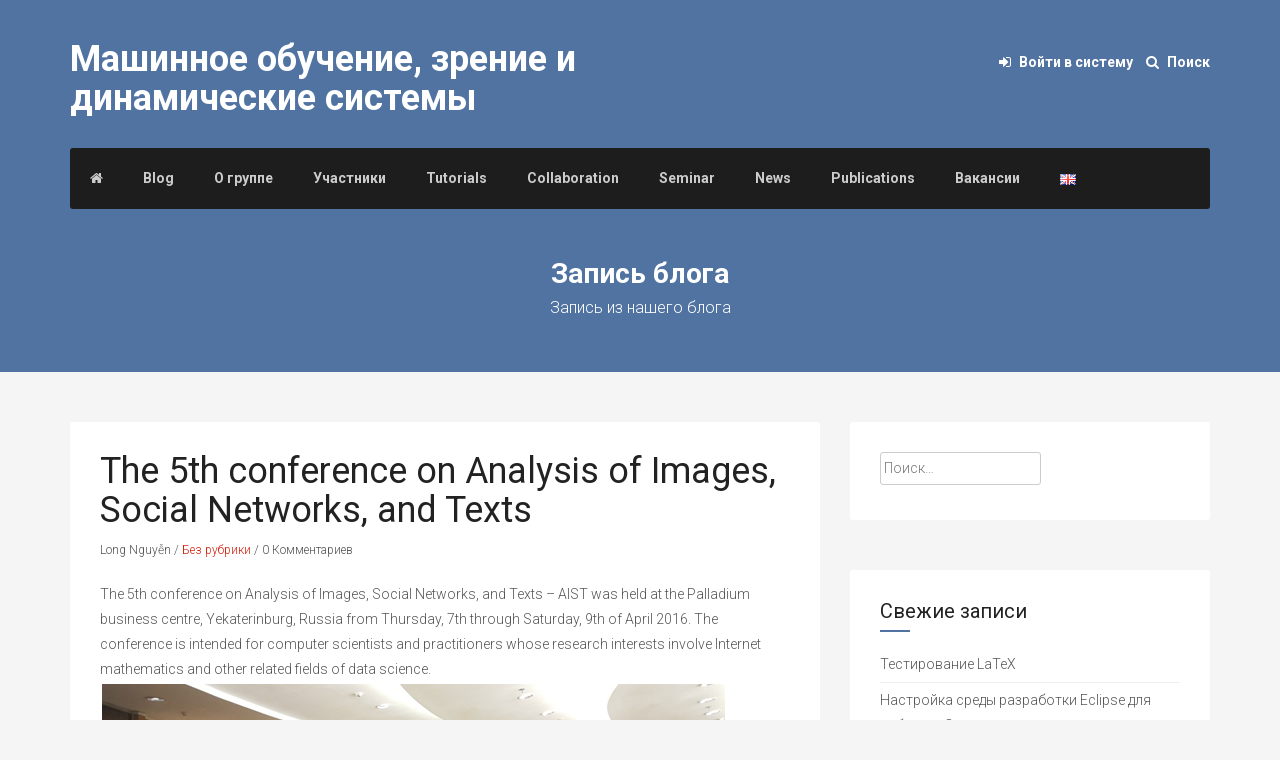

--- FILE ---
content_type: text/html; charset=UTF-8
request_url: http://compvis.isu.ru/?p=612&lang=ru
body_size: 8293
content:
<!DOCTYPE html>
<html lang="ru-RU">
<head>
<meta charset="UTF-8">
<meta name="viewport" content="width=device-width, initial-scale=1">
<title>The 5th conference on Analysis of Images, Social Networks, and Texts | Машинное обучение, зрение и динамические системы</title>
<link rel="profile" href="http://gmpg.org/xfn/11">
<link rel="pingback" href="http://compvis.isu.ru/xmlrpc.php">

<meta name='robots' content='noindex,follow' />
<link rel="alternate" type="application/rss+xml" title="Машинное обучение, зрение и динамические системы &raquo; Лента" href="http://compvis.isu.ru/?feed=rss2&#038;lang=ru" />
<link rel="alternate" type="application/rss+xml" title="Машинное обучение, зрение и динамические системы &raquo; Лента комментариев" href="http://compvis.isu.ru/?feed=comments-rss2&#038;lang=ru" />
<link rel="alternate" type="application/rss+xml" title="Машинное обучение, зрение и динамические системы &raquo; Лента комментариев к &laquo;The 5th conference on Analysis of Images, Social Networks, and Texts&raquo;" href="http://compvis.isu.ru/?feed=rss2&#038;p=612" />
		<script type="text/javascript">
			window._wpemojiSettings = {"baseUrl":"https:\/\/s.w.org\/images\/core\/emoji\/72x72\/","ext":".png","source":{"concatemoji":"http:\/\/compvis.isu.ru\/wp-includes\/js\/wp-emoji-release.min.js?ver=4.5.32"}};
			!function(e,o,t){var a,n,r;function i(e){var t=o.createElement("script");t.src=e,t.type="text/javascript",o.getElementsByTagName("head")[0].appendChild(t)}for(r=Array("simple","flag","unicode8","diversity"),t.supports={everything:!0,everythingExceptFlag:!0},n=0;n<r.length;n++)t.supports[r[n]]=function(e){var t,a,n=o.createElement("canvas"),r=n.getContext&&n.getContext("2d"),i=String.fromCharCode;if(!r||!r.fillText)return!1;switch(r.textBaseline="top",r.font="600 32px Arial",e){case"flag":return r.fillText(i(55356,56806,55356,56826),0,0),3e3<n.toDataURL().length;case"diversity":return r.fillText(i(55356,57221),0,0),a=(t=r.getImageData(16,16,1,1).data)[0]+","+t[1]+","+t[2]+","+t[3],r.fillText(i(55356,57221,55356,57343),0,0),a!=(t=r.getImageData(16,16,1,1).data)[0]+","+t[1]+","+t[2]+","+t[3];case"simple":return r.fillText(i(55357,56835),0,0),0!==r.getImageData(16,16,1,1).data[0];case"unicode8":return r.fillText(i(55356,57135),0,0),0!==r.getImageData(16,16,1,1).data[0]}return!1}(r[n]),t.supports.everything=t.supports.everything&&t.supports[r[n]],"flag"!==r[n]&&(t.supports.everythingExceptFlag=t.supports.everythingExceptFlag&&t.supports[r[n]]);t.supports.everythingExceptFlag=t.supports.everythingExceptFlag&&!t.supports.flag,t.DOMReady=!1,t.readyCallback=function(){t.DOMReady=!0},t.supports.everything||(a=function(){t.readyCallback()},o.addEventListener?(o.addEventListener("DOMContentLoaded",a,!1),e.addEventListener("load",a,!1)):(e.attachEvent("onload",a),o.attachEvent("onreadystatechange",function(){"complete"===o.readyState&&t.readyCallback()})),(a=t.source||{}).concatemoji?i(a.concatemoji):a.wpemoji&&a.twemoji&&(i(a.twemoji),i(a.wpemoji)))}(window,document,window._wpemojiSettings);
		</script>
		<style type="text/css">
img.wp-smiley,
img.emoji {
	display: inline !important;
	border: none !important;
	box-shadow: none !important;
	height: 1em !important;
	width: 1em !important;
	margin: 0 .07em !important;
	vertical-align: -0.1em !important;
	background: none !important;
	padding: 0 !important;
}
</style>
<link rel='stylesheet' id='papercite_css-css'  href='http://compvis.isu.ru/wp-content/plugins/papercite/papercite.css?ver=4.5.32' type='text/css' media='all' />
<link rel='stylesheet' id='bp-parent-css-css'  href='http://compvis.isu.ru/wp-content/themes/Kommunity/css/buddypress.css?ver=2.5.4' type='text/css' media='screen' />
<link rel='stylesheet' id='bootstrap-css'  href='http://compvis.isu.ru/wp-content/themes/Kommunity/bootstrap/bootstrap.css?ver=4.5.32' type='text/css' media='all' />
<link rel='stylesheet' id='fontawesome-css'  href='http://compvis.isu.ru/wp-content/themes/Kommunity/css/font-awesome.css?ver=4.5.32' type='text/css' media='all' />
<link rel='stylesheet' id='fabthemes-style-css'  href='http://compvis.isu.ru/wp-content/themes/Kommunity/style.css?ver=4.5.32' type='text/css' media='all' />
<link rel='stylesheet' id='theme-css'  href='http://compvis.isu.ru/wp-content/themes/Kommunity/theme.css?ver=4.5.32' type='text/css' media='all' />
<link rel='stylesheet' id='responsive-css'  href='http://compvis.isu.ru/wp-content/themes/Kommunity/css/responsive.css?ver=4.5.32' type='text/css' media='all' />
<link rel='stylesheet' id='custom-css'  href='http://compvis.isu.ru/wp-content/themes/Kommunity/css/custom.php?ver=4.5.32' type='text/css' media='all' />
<script type='text/javascript' src='http://compvis.isu.ru/wp-includes/js/jquery/jquery.js?ver=1.12.4'></script>
<script type='text/javascript' src='http://compvis.isu.ru/wp-includes/js/jquery/jquery-migrate.min.js?ver=1.4.1'></script>
<script type='text/javascript' src='http://compvis.isu.ru/wp-content/plugins/papercite/js/papercite.js?ver=4.5.32'></script>
<script type='text/javascript'>
/* <![CDATA[ */
var BP_Confirm = {"are_you_sure":"\u0412\u044b \u0443\u0432\u0435\u0440\u0435\u043d\u044b?"};
/* ]]> */
</script>
<script type='text/javascript' src='http://compvis.isu.ru/wp-content/plugins/buddypress/bp-core/js/confirm.min.js?ver=2.5.4'></script>
<script type='text/javascript' src='http://compvis.isu.ru/wp-content/plugins/buddypress/bp-core/js/widget-members.min.js?ver=2.5.4'></script>
<script type='text/javascript' src='http://compvis.isu.ru/wp-content/plugins/buddypress/bp-core/js/jquery-query.min.js?ver=2.5.4'></script>
<script type='text/javascript' src='http://compvis.isu.ru/wp-content/plugins/buddypress/bp-core/js/jquery-cookie.min.js?ver=2.5.4'></script>
<script type='text/javascript' src='http://compvis.isu.ru/wp-content/plugins/buddypress/bp-core/js/jquery-scroll-to.min.js?ver=2.5.4'></script>
<script type='text/javascript'>
/* <![CDATA[ */
var BP_DTheme = {"accepted":"\u041f\u0440\u0438\u043d\u044f\u0442\u043e","close":"\u0417\u0430\u043a\u0440\u044b\u0442\u044c","comments":"- \u043a\u043e\u043c\u043c\u0435\u043d\u0442\u0430\u0440\u0438\u0438","leave_group_confirm":"\u0412\u044b \u0443\u0432\u0435\u0440\u0435\u043d\u044b, \u0447\u0442\u043e \u0445\u043e\u0442\u0438\u0442\u0435 \u043f\u043e\u043a\u0438\u043d\u0443\u0442\u044c \u044d\u0442\u0443 \u0433\u0440\u0443\u043f\u043f\u0443?","mark_as_fav":"\u0412 \u0438\u0437\u0431\u0440\u0430\u043d\u043d\u043e\u0435","my_favs":"\u0418\u0437\u0431\u0440\u0430\u043d\u043d\u043e\u0435","rejected":"\u041e\u0442\u043a\u043b\u043e\u043d\u0435\u043d\u044b","remove_fav":"\u0423\u0434\u0430\u043b\u0438\u0442\u044c \u0438\u0437 \u0438\u0437\u0431\u0440\u0430\u043d\u043d\u043e\u0433\u043e","show_all":"\u041f\u043e\u043a\u0430\u0437\u0430\u0442\u044c \u0432\u0441\u0435","show_all_comments":"\u041f\u043e\u043a\u0430\u0437\u0430\u0442\u044c \u0432\u0441\u0435 \u043a\u043e\u043c\u043c\u0435\u043d\u0442\u0430\u0440\u0438\u0438 \u044d\u0442\u043e\u0439 \u0432\u0435\u0442\u043a\u0438","show_x_comments":"\u041f\u043e\u043a\u0430\u0437\u0430\u0442\u044c \u0432\u0441\u0435 \u043a\u043e\u043c\u043c\u0435\u043d\u0442\u0430\u0440\u0438\u0438 (%d)","unsaved_changes":"\u0412\u044b \u043d\u0435 \u0441\u043e\u0445\u0440\u0430\u043d\u0438\u043b\u0438 \u0438\u0437\u043c\u0435\u043d\u0435\u043d\u0438\u044f \u0432 \u0432\u0430\u0448\u0435\u043c \u043f\u0440\u043e\u0444\u0438\u043b\u0435. \u0415\u0441\u043b\u0438 \u0432\u044b \u043f\u043e\u043a\u0438\u043d\u0435\u0442\u0435 \u0441\u0442\u0440\u0430\u043d\u0438\u0446\u0443, \u0438\u0437\u043c\u0435\u043d\u0435\u043d\u0438\u044f \u0431\u0443\u0434\u0443\u0442 \u043f\u043e\u0442\u0435\u0440\u044f\u043d\u044b.","view":"\u041f\u0440\u043e\u0441\u043c\u043e\u0442\u0440"};
/* ]]> */
</script>
<script type='text/javascript' src='http://compvis.isu.ru/wp-content/plugins/buddypress/bp-templates/bp-legacy/js/buddypress.min.js?ver=2.5.4'></script>
<link rel='https://api.w.org/' href='http://compvis.isu.ru/?rest_route=/' />
<link rel="EditURI" type="application/rsd+xml" title="RSD" href="http://compvis.isu.ru/xmlrpc.php?rsd" />
<link rel="wlwmanifest" type="application/wlwmanifest+xml" href="http://compvis.isu.ru/wp-includes/wlwmanifest.xml" /> 
<link rel='prev' title='Ресурсы по машинному обучению. Часть 2.' href='http://compvis.isu.ru/?p=586&lang=ru' />
<link rel='next' title='Классификация цифровых маммограмм с использованием композиции алгоритмов' href='http://compvis.isu.ru/?p=638&lang=ru' />
<meta name="generator" content="WordPress 4.5.32" />
<link rel="canonical" href="http://compvis.isu.ru/?p=612&#038;lang=ru" />
<link rel='shortlink' href='http://compvis.isu.ru/?p=612' />
<link rel="alternate" type="application/json+oembed" href="http://compvis.isu.ru/?rest_route=%2Foembed%2F1.0%2Fembed&#038;url=http%3A%2F%2Fcompvis.isu.ru%2F%3Fp%3D612%26lang%3Dru" />
<link rel="alternate" type="text/xml+oembed" href="http://compvis.isu.ru/?rest_route=%2Foembed%2F1.0%2Fembed&#038;url=http%3A%2F%2Fcompvis.isu.ru%2F%3Fp%3D612%26lang%3Dru&#038;format=xml" />

	<script type="text/javascript">var ajaxurl = 'http://compvis.isu.ru/wp-admin/admin-ajax.php';</script>

		<style type="text/css">.recentcomments a{display:inline !important;padding:0 !important;margin:0 !important;}</style>
		<style type="text/css">
/* <![CDATA[ */
img.latex { vertical-align: middle; border: none; }
/* ]]> */
</style>
</head>

<body class="single single-post postid-612 single-format-standard group-blog no-js">
<div id="page" class="hfeed site">


	<header id="masthead" class="site-header" role="banner">
		<div class="container"> <div class="row"> 

			<div class="col-sm-6">
				<div class="site-branding">
					
					<h1 class="site-title logo"><a id="blogname" rel="home" href="http://compvis.isu.ru/?page_id=14&lang=ru/" title="Машинное обучение, зрение и динамические системы">Машинное обучение, зрение и динамические системы</a></h1>
	
				</div>			
			</div>

			<div class="col-sm-6">
				<div class="gate pull-right">

						
							<a href="http://compvis.isu.ru/wp-login.php?redirect_to=http%3A%2F%2Fcompvis.isu.ru%2F%3Fp%3D612%26lang%3Dru"><i class="fa fa-sign-in"></i> Войти в систему </a>
									
					<a href="#search-modal" data-toggle="modal"> <i class="fa fa-search"></i> Поиск </a>
				</div>
			</div>
		</div></div>
	</header><!-- #masthead -->


	<div class="main-nav">
		<div class="container"> <div class="row"> 
			<div class="col-md-12">
				<nav id="site-navigation" class="main-navigation" role="navigation">

					<a class="stickhome" href="http://compvis.isu.ru/?page_id=14&#038;lang=ru" rel="home"><i class="fa fa-home"></i></a>
					
					<div class="menu-%d0%bc%d0%b5%d0%bd%d1%8e-1-container"><ul id="kommunity" class="menu"><li id="menu-item-34" class="menu-item menu-item-type-post_type menu-item-object-page menu-item-34"><a href="http://compvis.isu.ru/?page_id=33&#038;lang=ru">Blog</a></li>
<li id="menu-item-26" class="menu-item menu-item-type-post_type menu-item-object-page menu-item-26"><a href="http://compvis.isu.ru/?page_id=2&#038;lang=ru">О группе</a></li>
<li id="menu-item-24" class="menu-item menu-item-type-post_type menu-item-object-page menu-item-24"><a href="http://compvis.isu.ru/?page_id=8&#038;lang=ru">Участники</a></li>
<li id="menu-item-23" class="menu-item menu-item-type-post_type menu-item-object-page menu-item-23"><a href="http://compvis.isu.ru/?page_id=7&#038;lang=ru">Tutorials</a></li>
<li id="menu-item-43" class="menu-item menu-item-type-post_type menu-item-object-page menu-item-43"><a href="http://compvis.isu.ru/?page_id=41&#038;lang=ru">Collaboration</a></li>
<li id="menu-item-66" class="menu-item menu-item-type-post_type menu-item-object-page menu-item-66"><a href="http://compvis.isu.ru/?page_id=65&#038;lang=ru">Seminar</a></li>
<li id="menu-item-69" class="menu-item menu-item-type-post_type menu-item-object-page menu-item-69"><a href="http://compvis.isu.ru/?page_id=68&#038;lang=ru">News</a></li>
<li id="menu-item-108" class="menu-item menu-item-type-post_type menu-item-object-page menu-item-108"><a href="http://compvis.isu.ru/?page_id=107&#038;lang=ru">Publications</a></li>
<li id="menu-item-130" class="menu-item menu-item-type-post_type menu-item-object-page menu-item-130"><a href="http://compvis.isu.ru/?page_id=129&#038;lang=en">Вакансии</a></li>
<li id="menu-item-1467-en" class="lang-item lang-item-31 lang-item-en no-translation menu-item menu-item-type-custom menu-item-object-custom menu-item-1467-en"><a href="http://compvis.isu.ru/?page_id=1464&#038;lang=en" hreflang="en-GB"><img src="[data-uri]" title="English" alt="English" /></a></li>
</ul></div>					<div class="sticky-gate pull-right">
							
								 <a href="http://compvis.isu.ru/wp-login.php?redirect_to=http%3A%2F%2Fcompvis.isu.ru%2F%3Fp%3D612%26lang%3Dru"><i class="fa fa-sign-in"></i>  </a>
								
						<a href="#search-modal" data-toggle="modal"> <i class="fa fa-search"></i> </a>					
				</div>
				</nav><!-- #site-navigation -->
			</div>
		</div> </div>
	</div>


	<div id="content" class="site-content">

<div class="top-header">
	<div class="container"> <div class="row">
		<div class="col-md-12">
			<h1> Запись блога </h1>
			<p> Запись из нашего блога</p>
		</div>
	</div></div>
</div>

<div class="container"> <div class="row"> 
	<div class="col-md-8">
	<div id="primary" class="content-area">
		<main id="main" class="site-main" role="main">

		
			
<article id="post-612" class="post-612 post type-post status-publish format-standard hentry category---ru">
	<header class="entry-header">
		<h1 class="entry-title">The 5th conference on Analysis of Images, Social Networks, and Texts</h1>
		<div class="entry-meta">
			<span>   Long Nguyễn </span>
			<span> / </span>
			<span> <a href="http://compvis.isu.ru/?cat=36&#038;lang=ru" rel="category">Без рубрики</a></span>
			<span> / </span>
			<span> 0 Комментариев </span>
		</div><!-- .entry-meta -->
	</header><!-- .entry-header -->

	<div class="entry-content">

				
		<p>The 5th conference on Analysis of Images, Social Networks, and Texts – AIST was held at the Palladium business centre, Yekaterinburg, Russia from Thursday, 7th through Saturday, 9th of April 2016. The conference is intended for computer scientists and practitioners whose research interests involve Internet mathematics and other related fields of data science.<br />
<img src="http://compvis.isu.ru/wp-content/uploads/2016/04/prof.-Khachay.png" alt="Professor Michael Khachay and participants from Irkutsk" /><br />
AIST conferences proved to be a great meeting place and exchange of scientists, which students PhD could learn and listen to excellent talk of professors. There are: applications of data mining and machine learning techniques to various problem domains: image processing, analysis of social networks, and natural language processing.</p>
<p>In AIST has four topics: general topics of data analysis, natural language processing, graphs and complex data structures, analysis of images and video.<br />
<img src="http://compvis.isu.ru/wp-content/uploads/2016/04/aleksei.png" alt="Aleksei's talk" /></p>
<p>We have attended on topics with presentations, poster and talks: &#171;On road defects detection and classification&#187;, &#171;Towards Automatic Anthropometry using 2D Images&#187; and &#171;Random Forest Based Approach for Concept-Drift Handling&#187;. Our topic was interested by scientists and participants in AIST conference. We got questions about data collection and complexity of Graph cuts method for image segmentation. Beside they want us to make our own pavement road dataset into open dataset to help everybody can use them. In business section of AIST conference we met an engineer, who is working for 2GIS company. We discussed about our project and 2GIS application. He listened and asked us to send him our papers.<br />
<img src="http://compvis.isu.ru/wp-content/uploads/2016/04/longhuong.png" alt="Certification for participants " /></p>
<p>After 10 days of conference and practice to work seriously in institute of Mathematics and Mechanics N.N. Krasovskii with help from professor Michael Khachay. We came back to Irkutsk with nice memories about Yekaterinburg and scientists we met in AIST conference.</p>
			</div><!-- .entry-content -->

	<footer class="entry-footer">
			</footer><!-- .entry-footer -->
</article><!-- #post-## -->

				<nav class="navigation post-navigation" role="navigation">
		<h1 class="screen-reader-text">Навигация по записям</h1>
		<div class="nav-links">
			<div class="nav-previous"><a href="http://compvis.isu.ru/?p=586&lang=ru" rel="prev"><span class="meta-nav">&larr;</span>&nbsp;Ресурсы по машинному обучению. Часть 2.</a></div><div class="nav-next"><a href="http://compvis.isu.ru/?p=638&lang=ru" rel="next">Классификация цифровых маммограмм с использованием композиции алгоритмов&nbsp;<span class="meta-nav">&rarr;</span></a></div>		</div><!-- .nav-links -->
	</nav><!-- .navigation -->
	
			
<div id="comments" class="comments-area">

	
	
	
					<div id="respond" class="comment-respond">
			<h3 id="reply-title" class="comment-reply-title">Добавить комментарий <small><a rel="nofollow" id="cancel-comment-reply-link" href="/?p=612&amp;lang=ru#respond" style="display:none;">Отменить ответ</a></small></h3>				<form action="http://compvis.isu.ru/wp-comments-post.php" method="post" id="commentform" class="comment-form" novalidate>
					<p class="comment-notes"><span id="email-notes">Ваш e-mail не будет опубликован.</span> Обязательные поля помечены <span class="required">*</span></p><p class="comment-form-comment"><label for="comment">Комментарий</label> <textarea id="comment" name="comment" cols="45" rows="8" maxlength="65525" aria-required="true" required="required"></textarea></p><p class="comment-form-author"><label for="author">Имя <span class="required">*</span></label> <input id="author" name="author" type="text" value="" size="30" maxlength="245" aria-required='true' required='required' /></p>
<p class="comment-form-email"><label for="email">E-mail <span class="required">*</span></label> <input id="email" name="email" type="email" value="" size="30" maxlength="100" aria-describedby="email-notes" aria-required='true' required='required' /></p>
<p class="comment-form-url"><label for="url">Сайт</label> <input id="url" name="url" type="url" value="" size="30" maxlength="200" /></p>
<p class="form-submit"><input name="submit" type="submit" id="submit" class="submit" value="Отправить комментарий" /> <input type='hidden' name='comment_post_ID' value='612' id='comment_post_ID' />
<input type='hidden' name='comment_parent' id='comment_parent' value='0' />
</p>				</form>
					</div><!-- #respond -->
		
</div><!-- #comments -->

		
		</main><!-- #main -->
	</div><!-- #primary -->
	</div>

<div class="col-md-4">
	<div id="secondary" class="widget-area" role="complementary">
		<aside id="search-2" class="widget widget_search"><form role="search" method="get" class="search-form" action="http://compvis.isu.ru/">
				<label>
					<span class="screen-reader-text">Найти:</span>
					<input type="search" class="search-field" placeholder="Поиск&hellip;" value="" name="s" />
				</label>
				<input type="submit" class="search-submit" value="Поиск" />
			<input type="hidden" name="lang" value="ru" /></form></aside>		<aside id="recent-posts-2" class="widget widget_recent_entries">		<h1 class="widget-title">Свежие записи</h1>		<ul>
					<li>
				<a href="http://compvis.isu.ru/?p=215&#038;lang=ru">Тестирование LaTeX</a>
						</li>
					<li>
				<a href="http://compvis.isu.ru/?p=407&#038;lang=ru">Настройка среды разработки Eclipse для работы с C++</a>
						</li>
					<li>
				<a href="http://compvis.isu.ru/?p=964&#038;lang=ru">Приложение конкурирующих сетей для колоризации изображений</a>
						</li>
					<li>
				<a href="http://compvis.isu.ru/?p=856&#038;lang=ru">Стажировка в Яндекс</a>
						</li>
					<li>
				<a href="http://compvis.isu.ru/?p=772&#038;lang=ru">Немного о жизни и учёбе в  университете города Саарбрюккен</a>
						</li>
				</ul>
		</aside>		<aside id="recent-comments-2" class="widget widget_recent_comments"><h1 class="widget-title">Свежие комментарии</h1><ul id="recentcomments"></ul></aside><aside id="archives-2" class="widget widget_archive"><h1 class="widget-title">Архивы</h1>		<ul>
			<li><a href='http://compvis.isu.ru/?m=201912&#038;lang=ru'>Декабрь 2019</a></li>
	<li><a href='http://compvis.isu.ru/?m=201706&#038;lang=ru'>Июнь 2017</a></li>
	<li><a href='http://compvis.isu.ru/?m=201701&#038;lang=ru'>Январь 2017</a></li>
	<li><a href='http://compvis.isu.ru/?m=201611&#038;lang=ru'>Ноябрь 2016</a></li>
	<li><a href='http://compvis.isu.ru/?m=201606&#038;lang=ru'>Июнь 2016</a></li>
	<li><a href='http://compvis.isu.ru/?m=201604&#038;lang=ru'>Апрель 2016</a></li>
	<li><a href='http://compvis.isu.ru/?m=201603&#038;lang=ru'>Март 2016</a></li>
	<li><a href='http://compvis.isu.ru/?m=201511&#038;lang=ru'>Ноябрь 2015</a></li>
	<li><a href='http://compvis.isu.ru/?m=201508&#038;lang=ru'>Август 2015</a></li>
	<li><a href='http://compvis.isu.ru/?m=201507&#038;lang=ru'>Июль 2015</a></li>
		</ul>
		</aside><aside id="categories-2" class="widget widget_categories"><h1 class="widget-title">Рубрики</h1>		<ul>
	<li class="cat-item cat-item-36"><a href="http://compvis.isu.ru/?cat=36&#038;lang=ru" >Без рубрики</a>
</li>
	<li class="cat-item cat-item-40"><a href="http://compvis.isu.ru/?cat=40&#038;lang=ru" >Основное</a>
</li>
		</ul>
</aside><aside id="meta-2" class="widget widget_meta"><h1 class="widget-title">Мета</h1>			<ul>
						<li><a href="http://compvis.isu.ru/wp-login.php">Войти</a></li>
			<li><a href="http://compvis.isu.ru/?feed=rss2&#038;lang=ru"><abbr title="Really Simple Syndication">RSS</abbr> записей</a></li>
			<li><a href="http://compvis.isu.ru/?feed=comments-rss2&#038;lang=ru"><abbr title="Really Simple Syndication">RSS</abbr> комментариев</a></li>
			<li><a href="https://ru.wordpress.org/" title="Сайт работает на WordPress &#8212; современной персональной платформе для публикаций.">WordPress.org</a></li>			</ul>
			</aside>		<div class="squarebanner clearfix">
	<h3 class="sidetitl"> Sponsors </h3>
<ul>
<li>
<a rel="nofollow" href="http://isu.ru/ " title=""><img src="http://compvis.isu.ru/wp-content/uploads/2015/07/igu_logo_1.jpg" alt="Irkutsk State University" style="vertical-align:bottom;" /></a>
</li>			

<li>
<a rel="nofollow" href="http://www.sei.irk.ru" title=""><img src="http://compvis.isu.ru/wp-content/uploads/2015/07/sei.png" alt="Energy Systems Institute SB RAS" style="vertical-align:bottom;" /></a>
</li>

<li>
<a rel="nofollow" href="http://www.istu.edu" title=""><img src="http://compvis.isu.ru/wp-content/uploads/2015/07/irgtu_small.png" alt="ISTU" style="vertical-align:bottom;" /></a>
</li>

<li>
<a rel="nofollow" href="http://www-en.hnu.edu.cn" title=""><img src="http://compvis.isu.ru/wp-content/uploads/2015/07/hu_sm.png" alt="Hunan University" style="vertical-align:bottom;" /></a>
</li>
</ul>
</div>		<div class="clear"></div>
	</div><!-- #secondary -->	
</div>

</div></div>

	</div><!-- #content -->

	<div id="footer-widgets" class="clearfix">
		<div class="container"> <div class="row"> 
			<div class="col-md-4">
							</div>
			<div class="col-md-4">
							</div>
			<div class="col-md-4">
							</div>						
		</div></div>
	</div>

	<footer id="colophon" class="site-footer" role="contentinfo">
		<div class="container"> <div class="row"> 
			<div class="site-info col-md-12">
			Copyright &copy; 2026 <a href="http://compvis.isu.ru/?page_id=14&lang=ru" title="Машинное обучение, зрение и динамические системы">Машинное обучение, зрение и динамические системы</a> - Исследовательская группа <br>
			

			</div><!-- .site-info -->
		</div></div>
	</footer><!-- #colophon -->

</div><!-- #page -->


<!-- Generated in 1,826 seconds. (55 q) -->

	<script type="text/javascript">var elLogo = document.getElementById("ft_logo"); if (elLogo) {elLogo.style.maxHeight = elLogo.getAttribute("relHeight") ? elLogo.getAttribute("relHeight") + "px" : "100px";} if (elLogo) {elLogo.style.maxWidth = elLogo.getAttribute("relWidth") ? elLogo.getAttribute("relWidth") + "px" : "100px";}</script><script type='text/javascript' src='http://compvis.isu.ru/wp-includes/js/comment-reply.min.js?ver=4.5.32'></script>
<script type='text/javascript' src='http://compvis.isu.ru/wp-content/themes/Kommunity/bootstrap/bootstrap.min.js?ver=20120206'></script>
<script type='text/javascript' src='http://compvis.isu.ru/wp-content/themes/Kommunity/js/tinynav.js?ver=20120206'></script>
<script type='text/javascript' src='http://compvis.isu.ru/wp-content/themes/Kommunity/js/effects.js?ver=20120206'></script>
<script type='text/javascript' src='http://compvis.isu.ru/wp-content/themes/Kommunity/js/skip-link-focus-fix.js?ver=20130115'></script>
<script type='text/javascript' src='http://compvis.isu.ru/wp-includes/js/wp-embed.min.js?ver=4.5.32'></script>

    <!-- Modal HTML -->
    <div id="search-modal" class="modal fade">
        <div class="modal-dialog">
            <div class="modal-content">
                <div class="modal-header">
                    <button type="button" class="close" data-dismiss="modal" aria-hidden="true">&times;</button>
                    <h3 class="modal-title">Поиск по сайту</h3>
                </div>
                <div class="modal-body">
                   <form role="search" method="get" class="search-form" action="http://compvis.isu.ru/">
				<label>
					<span class="screen-reader-text">Найти:</span>
					<input type="search" class="search-field" placeholder="Поиск&hellip;" value="" name="s" />
				</label>
				<input type="submit" class="search-submit" value="Поиск" />
			<input type="hidden" name="lang" value="ru" /></form>                </div>
            </div>
        </div>
    </div>

</body>
</html>


--- FILE ---
content_type: text/css
request_url: http://compvis.isu.ru/wp-content/themes/Kommunity/css/buddypress.css?ver=2.5.4
body_size: 7195
content:
/*--------------------------------------------------------------
Hello, this is the BuddyPress Legacy stylesheet.

----------------------------------------------------------------
>>> TABLE OF CONTENTS:
----------------------------------------------------------------
1.0 - Navigation
  1.1 - Pagination
2.0 - WordPress
  2.1 - Images
3.0 - BuddyPress
  3.1 - Activity
    3.1.1 - Activity Listing
    3.1.2 - Activity Comments
  3.2 - Toolbar
  3.3 - Directories - Members, Groups, Blogs, Forums
  3.4 - Error / Success Messages
  3.5 - Forms
  3.6 - Ajax Loading
  3.7 - Topics and Tables - Forums and General
  3.8 - Headers, Lists and Tabs - Activity, Groups, Blogs, Forums
  3.9 - Private Messaging Threads
  3.10 - Extended Profiles
  3.11 - Widgets
4.0 - Media Queries
  4.1 - Smartphones Landscape
  4.2 - Smartphones Portrait
  4.3 - Smartphones - smaller screen sizes
--------------------------------------------------------------*/
#buddypress{
  border:1px solid #eaeaea;
  margin-top:-1.5em;
  border-radius: 3px;
}
/*--------------------------------------------------------------
1 - Navigation
--------------------------------------------------------------*/
/*--------------------------------------------------------------
1.1 - Pagination
--------------------------------------------------------------*/
#buddypress div.pagination {
  background: transparent;
  border: none;
  color: #888;
  font-size: small;
  margin: 0;
  position: relative;
  display: block;
  float: left;
  width: 100%;
  padding: 10px 0;
}
#buddypress div.pagination .pag-count {
  float: left;
  margin-left: 20px;
}
#buddypress div.pagination .pagination-links {
  float: right;
  margin-right: 10px;
}
#buddypress div.pagination .pagination-links span,
#buddypress div.pagination .pagination-links a {
  font-size: 90%;
  padding: 0 5px;
}
#buddypress div.pagination .pagination-links a:hover {
  font-weight: bold;
}
#buddypress noscript div.pagination {
  margin-bottom: 15px;
}
#buddypress #nav-above {
  display: none;
}
#buddypress .paged #nav-above {
  display: block;
}
/*--------------------------------------------------------------
2 - WordPress
--------------------------------------------------------------*/
/*--------------------------------------------------------------
2.1 - Images
--------------------------------------------------------------*/
#buddypress img.wp-smiley {
  border: none !important;
  clear: none !important;
  float: none !important;
  margin: 0 !important;
  padding: 0 !important;
}
#buddypress .clear {
  clear: left;
}

/*--------------------------------------------------------------
3.0 - BuddyPress
--------------------------------------------------------------*/
/*--------------------------------------------------------------
3.1 - Activity
--------------------------------------------------------------*/
#buddypress #activity-stream {
  margin-top: -5px;
}

#buddypress #activity-stream p {
  margin: 5px 0;
}
#buddypress form#whats-new-form {
  margin: 0;
  padding: 20px 20px;
  border-bottom: 1px solid #eaeaea;
}
#buddypress #item-body form#whats-new-form {
  margin: 0;
  padding: 20px 20px;
  border-bottom: 1px solid #eaeaea;
}
#buddypress .home-page form#whats-new-form {
  border-bottom: none;
  padding-bottom: 0;
}
#buddypress form#whats-new-form #whats-new-avatar {
  float: left;
}
#buddypress form#whats-new-form #whats-new-content {
  margin-left: 55px;
  padding: 0 0 20px 20px;
}
#buddypress form#whats-new-form p.activity-greeting {
  line-height: 0.5em;
  margin-bottom: 15px;
  margin-left: 75px;
}
#buddypress form#whats-new-form textarea {
  background: #f4f4f4;
  color: #555;
  font-family: inherit;
  font-size: medium;
  height: 50px;
  padding: 6px;
  width: 100%;
}
body.no-js #buddypress form#whats-new-form textarea {
  height: 50px;
}
#buddypress form#whats-new-form #whats-new-options select {
  max-width: 200px;
  margin-top: 12px;
}
#buddypress form#whats-new-form #whats-new-submit {
  float: right;
  margin-top: 12px;
}
#buddypress #whats-new-options {
  overflow: auto;
  height: 0;
}
body.no-js #buddypress #whats-new-options {
  height: auto;
}
#buddypress #whats-new:focus {
  border-color: rgba(31, 179, 221, 0.9) !important;
  outline-color: rgba(31, 179, 221, 0.9);
}

/*--------------------------------------------------------------
3.1.1 - Activity Listing
--------------------------------------------------------------*/
#buddypress ul.activity-list li {
  overflow: hidden;
  padding: 15px 0 0;
  list-style: none;
}
#buddypress .activity-list .activity-avatar {
  float: left;
}
#buddypress ul.item-list.activity-list li.has-comments {
  padding-bottom: 15px;
}
body.activity-permalink #buddypress ul.activity-list li.has-comments {
  padding-bottom: 0;
}
#buddypress .activity-list li.mini {
  position: relative;
}
#buddypress .activity-list li.mini .activity-avatar img.avatar,
#buddypress .activity-list li.mini .activity-avatar img.FB_profile_pic {
  height: 20px;
  margin-left: 30px;
  width: 20px;
}
#buddypress .activity-permalink .activity-list li.mini .activity-avatar img.avatar,
#buddypress .activity-permalink .activity-list li.mini .activity-avatar img.FB_profile_pic {
  height: auto;
  margin-left: 0;
  width: auto;
}
body.activity-permalink #buddypress .activity-list > li:first-child {
  padding-top: 0;
}
#buddypress .activity-list li .activity-content {
  position: relative;
}
#buddypress .activity-list li.mini .activity-content p {
  margin: 0;
}
#buddypress .activity-list li.mini .activity-comments {
  clear: both;
  margin-top:20px;

}
body.activity-permalink #buddypress li.mini .activity-meta {
  margin-top: 4px;
}
#buddypress .activity-list li .activity-inreplyto {
  color: #888;
  font-size: 80%;
}
#buddypress .activity-list li .activity-inreplyto > p {
  margin: 0;
  display: inline;
}
#buddypress .activity-list li .activity-inreplyto blockquote,
#buddypress .activity-list li .activity-inreplyto div.activity-inner {
  background: none;
  border: none;
  display: inline;
  margin: 0;
  overflow: hidden;
  padding: 0;
}
#buddypress .activity-list .activity-content {
  margin: 0 0 0 70px;
}
body.activity-permalink #buddypress .activity-list li .activity-content {
  border: none;
  font-size: 100%;
  line-height: 150%;
  margin-left: 170px;
  margin-right: 0;
  padding: 0;
}
body.activity-permalink #buddypress .activity-list li .activity-header > p {
  margin: 0;
  padding: 5px 0 0 0;
}
#buddypress .activity-list .activity-content .activity-header,
#buddypress .activity-list .activity-content .comment-header {
  color: #888;
  line-height: 220%;
}
#buddypress .activity-header {
  margin-right: 20px;
}
#buddypress .activity-header a,
#buddypress .comment-meta a,
#buddypress .acomment-meta a {
  text-decoration: none;
}
#buddypress .activity-list .activity-content .activity-header img.avatar {
  float: none !important;
  margin: 0 5px -8px 0 !important;
}
#buddypress a.bp-secondary-action,
#buddypress span.highlight {
  font-size: small;
  padding: 0;
  margin-right: 5px;
  text-decoration: none;
  background: #e4300d;
  color: #fff!important;
  padding: 3px 10px;
  border-radius: 3px;
}
#buddypress .activity-list .activity-content .activity-inner,
#buddypress .activity-list .activity-content blockquote {
  margin: 10px 10px 5px 0;
  overflow: hidden;
}
#buddypress .activity-list li.new_forum_post .activity-content .activity-inner,
#buddypress .activity-list li.new_forum_topic .activity-content .activity-inner {
  border-left: 2px solid #EAEAEA;
  margin-left: 5px;
  padding-left: 10px;
}
body.activity-permalink #buddypress .activity-content .activity-inner,
body.activity-permalink #buddypress .activity-content blockquote {
  margin-left: 0;
  margin-top: 5px;
}
#buddypress .activity-inner > p {
  word-wrap: break-word;
}
#buddypress .activity-inner > .activity-inner {
  margin: 0;
}
#buddypress .activity-inner > blockquote {
  margin: 0;
}
#buddypress .activity-list .activity-content img.thumbnail {
  border: 2px solid #eee;
  float: left;
  margin: 0 10px 5px 0;
}
#buddypress .activity-read-more {
  margin-left: 1em;
  white-space: nowrap;
}
#buddypress .activity-list li.load-more,
#buddypress .activity-list li.load-newest {
  background: #f0f0f0;
  font-size: 110%;
  margin: 15px 0;
  padding: 10px 15px;
  text-align: center;
}
#buddypress .activity-list li.load-more a,
#buddypress .activity-list li.load-newest a {
  color: #4D4D4D;
}


/*--------------------------------------------------------------
3.1.2 - Activity Comments
--------------------------------------------------------------*/
#buddypress div.activity-meta {
  margin: 18px 0 0;
}
body.activity-permalink #buddypress div.activity-meta {
  margin-bottom: 6px;
}
#buddypress div.activity-meta a {
  padding: .5em 1em .5em;
}
#buddypress a.activity-time-since {
  color: #aaa;
  text-decoration: none;
}
#buddypress a.activity-time-since:hover {
  color: #888;
  text-decoration: underline;
}
#buddypress a.bp-primary-action,
#buddypress #reply-title small a {
  font-size: small;
  margin-right: 5px;
  text-decoration: none;
  background: #34b78f;
  border-radius: 3px;
  color: #fff!important;
  padding: 3px 10px;
}
#buddypress a.bp-primary-action span,
#buddypress #reply-title small a span {
  background: #fff;
  color: #222;
  font-size: 90%;
  margin-left: 2px;
  padding: 0 5px;
  border-radius: 3px;
}
#buddypress a.bp-primary-action:hover span,
#buddypress #reply-title small a:hover span {
  background: #fff;
  color: #222;
}
#buddypress div.activity-comments {
  margin: 0 0 0 70px;
  overflow: hidden; /* IE fix */
  position: relative;
  width: auto;
  clear: both;
}
body.activity-permalink #buddypress div.activity-comments {
  background: none;
  margin-left: 170px;
  width: auto;
}
#buddypress div.activity-comments > ul {
  padding: 0 0 0 10px;
}
#buddypress div.activity-comments ul,
#buddypress div.activity-comments ul li {
  border: none;
  list-style: none;
}
#buddypress div.activity-comments ul {
  clear: both;
  margin: 0;
}
#buddypress div.activity-comments ul li {
  border-top: 1px solid #eee;
  padding: 10px 0 0;
}
body.activity-permalink #buddypress .activity-list li.mini .activity-comments {
  clear: none;
  margin-top: 0;
}
body.activity-permalink #buddypress div.activity-comments ul li {
  border-width: 1px;
  padding: 10px 0 0 0;
}
#buddypress div.activity-comments > ul > li:first-child {
  border-top: none;
}
#buddypress div.activity-comments ul li:last-child {
  margin-bottom: 0;
}
#buddypress div.activity-comments ul li > ul {
  margin-left: 30px;
  margin-top: 0;
  padding-left: 10px;
}
body.activity-permalink #buddypress div.activity-comments ul li > ul {
  margin-top: 10px;
}
body.activity-permalink #buddypress div.activity-comments > ul {
  padding: 0 10px 0 15px;
}
#buddypress div.activity-comments div.acomment-avatar img {
  border-width: 1px;
  float: left;
  height: 25px;
  margin-right: 10px;
  width: 25px;
}
#buddypress div.activity-comments div.acomment-content {
  margin: 5px 0 0 40px;
}
#buddypress div.acomment-content .time-since,
#buddypress div.acomment-content .activity-delete-link,
#buddypress div.acomment-content .comment-header {
  display: none;
}
body.activity-permalink #buddypress div.activity-comments div.acomment-content {
  font-size: 90%;
}
#buddypress div.activity-comments div.acomment-meta {
  color: #888;

}
#buddypress div.activity-comments form.ac-form {
  display: none;
  padding: 10px;
}
#buddypress div.activity-comments li form.ac-form {
  margin-right: 15px;
  clear: both;
}
#buddypress div.activity-comments form.root {
  margin-left: 0;
}
#buddypress div.activity-comments div#message {
  margin-top: 15px;
  margin-bottom: 0;
}
#buddypress div.activity-comments form .ac-textarea {
  background: #fff;
  border: 1px inset #ccc;
  margin-bottom: 10px;
  padding: 8px;
}
#buddypress div.activity-comments form textarea {
  border: none;
  background: transparent;
  box-shadow: none;
  outline: none;
  color: #555;
  font-family: inherit;
  font-size: 100%;
  height: 60px;
  padding: 0;
  margin: 0;
  width: 100%;
}
#buddypress div.activity-comments form input {
  margin-top: 5px;
}
#buddypress div.activity-comments form div.ac-reply-avatar {
  float: left;
}
#buddypress div.ac-reply-avatar img {
  border: 1px solid #eee;
}
#buddypress div.activity-comments form div.ac-reply-content {
  color: #888;
  margin-left: 50px;
  padding-left: 15px;
}
#buddypress div.activity-comments form div.ac-reply-content a {
  text-decoration: none;
}
#buddypress .acomment-options {
  float: left;
  margin: 5px 0 5px 40px;
}
#buddypress .acomment-options a {
  color: #999;
}
#buddypress .acomment-options a:hover {
  color: inherit;
}

/*--------------------------------------------------------------
3.3 - Directories - Members, Groups, Blogs, Forums
--------------------------------------------------------------*/
#buddypress div.dir-search {
  margin: 0px 0 0 0;
  padding: 20px 20px;
  border-bottom:1px solid #eaeaea;

}
#buddypress div.dir-search label{
  font-weight: normal;
  margin-bottom: 0px;
}
#buddypress div.dir-search input[type=text],
#buddypress li.groups-members-search input[type=text] {
  font-size: 90%;
  padding: 1px 3px;
}

#buddypress .dir-form {
  clear: both;
}

/*--------------------------------------------------------------
3.4 - Errors / Success Messages
--------------------------------------------------------------*/
#buddypress div#message {
  margin: 20px 20px;
}
#buddypress #message.info {
  margin-bottom: 0;
}
#buddypress div#message.updated {
  clear: both;
  display: block;
}
#buddypress div#message p,
#sitewide-notice p {
  font-size: 90%;
  display: block;
  padding: 10px 15px;
}
#buddypress div#message.error p {
  background-color: #fdc;
  border: 1px solid #a00;
  clear: left;
  color: #800;
}
#buddypress div#message.updated p {
  background-color: #efc;
  border: 1px solid #591;
  color: #250;
}
#buddypress #pass-strength-result {
  background-color: #eee;
  border-color: #ddd;
  border-style: solid;
  border-width: 1px;
  display: none;
  margin: 5px 5px 5px 0;
  padding: 5px;
  text-align: center;
  width: 150px;
}
#buddypress .standard-form #basic-details-section #pass-strength-result {
  width: 35%;
}
#buddypress #pass-strength-result.error,
#buddypress #pass-strength-result.bad {
  background-color: #ffb78c;
  border-color: #ff853c !important;
  display: block;
}
#buddypress #pass-strength-result.good {
  background-color: #ffec8b;
  border-color: #fc0 !important;
  display: block;
}
#buddypress #pass-strength-result.short {
  background-color: #ffa0a0;
  border-color: #f04040 !important;
  display: block;
}
#buddypress #pass-strength-result.strong {
  background-color: #c3ff88;
  border-color: #8dff1c !important;
  display: block;
}
#buddypress .standard-form#signup_form div div.error {
  background: #faa;
  color: #a00;
  margin: 0 0 10px 0;
  padding: 6px;
  width: 90%;
}
#buddypress div.accept,
#buddypress div.reject {
  float: left;
  margin-left: 10px;
}
#buddypress ul.button-nav li {
  float: left;
  margin: 0 10px 10px 0;
  list-style: none;
}
#buddypress ul.button-nav li.current a {
  font-weight: bold;
}
#sitewide-notice #message {
  left: 2%;
  position: fixed;
  top: 1em;
  width: 96%;
  z-index: 9999;
}
#sitewide-notice.admin-bar-on #message {
  top: 3.3em;
}
#sitewide-notice strong {
  display: block;
  margin-bottom: -1em;
}

/*--------------------------------------------------------------
3.5 - Forms
--------------------------------------------------------------*/
#buddypress .standard-form{ padding:10px 20px;}
#buddypress .standard-form textarea,
#buddypress .standard-form input[type=text],
#buddypress .standard-form input[type=text],
#buddypress .standard-form input[type=color],
#buddypress .standard-form input[type=date],
#buddypress .standard-form input[type=datetime],
#buddypress .standard-form input[type=datetime-local],
#buddypress .standard-form input[type=email],
#buddypress .standard-form input[type=month],
#buddypress .standard-form input[type=number],
#buddypress .standard-form input[type=range],
#buddypress .standard-form input[type=search],
#buddypress .standard-form input[type=tel],
#buddypress .standard-form input[type=time],
#buddypress .standard-form input[type=url],
#buddypress .standard-form input[type=week],
#buddypress .standard-form select,
#buddypress .standard-form input[type=password],
#buddypress .dir-search input[type=search],
#buddypress .dir-search input[type=text],
#buddypress .groups-members-search input[type=search],
#buddypress .groups-members-search input[type=text] {
  border: 1px solid #ccc;
  background: #fafafa;
  border-radius: 0;
  color: #888;
  font: inherit;
  font-size: 100%;
  padding: 3px;
}
#buddypress .standard-form select {
  padding: 3px;
}
#buddypress .standard-form input[type=password] {
  margin-bottom: 5px;
}
#buddypress .standard-form label,
#buddypress .standard-form span.label {
  display: block;
  font-weight: bold;
  margin: 15px 0 5px 0;
  width: auto;
}
#buddypress .standard-form div.checkbox label:nth-child(n+2),
#buddypress .standard-form div.radio div label {
  color: #888;
  font-size: 100%;
  font-weight: normal;
  margin: 5px 0 0 0;
}
#buddypress .standard-form#sidebar-login-form label {
  margin-top: 5px;
}
#buddypress .standard-form input[type=text] {
  width: 75%;
}
#buddypress .standard-form#sidebar-login-form input[type=text],
#buddypress .standard-form#sidebar-login-form input[type=password] {
  padding: 4px;
  width: 95%;
}
#buddypress .standard-form #basic-details-section input[type=password],
#buddypress .standard-form #blog-details-section input#signup_blog_url {
  width: 35%;
}
#buddypress .standard-form#signup_form input[type=text],
#buddypress .standard-form#signup_form textarea,
#buddypress .form-allowed-tags,
#buddypress #commentform input[type=text],
#buddypress #commentform textarea {
  width: 90%;
}
#buddypress .standard-form#signup_form div.submit {
  float: right;
}
#buddypress div#signup-avatar img {
  margin: 0 15px 10px 0;
}
#buddypress .standard-form textarea {
  width: 75%;
  height: 120px;
}
#buddypress .standard-form textarea#message_content {
  height: 200px;
}
#buddypress .standard-form#send-reply textarea {
  width: 97.5%;
}
#buddypress .standard-form p.description {
  color: #888;
  font-size: 80%;
  margin: 5px 0;
}
#buddypress .standard-form div.submit {
  clear: both;
  padding: 20px 20px;
}
#buddypress .standard-form p.submit {
  margin-bottom: 0;
  padding: 15px 0 0 0;
}
#buddypress .standard-form div.submit input {
  margin-right: 15px;
}
#buddypress .standard-form div.radio ul {
  margin: 10px 0 15px 38px;
  list-style: disc;
}
#buddypress .standard-form div.radio ul li {
  margin-bottom: 5px;
}
#buddypress .standard-form a.clear-value {
  display: block;
  margin-top: 5px;
  outline: none;
}
#buddypress .standard-form #basic-details-section,
#buddypress .standard-form #blog-details-section,
#buddypress .standard-form #profile-details-section {
  float: left;
  width: 48%;
}
#buddypress .standard-form #profile-details-section {
  float: right;
}
#buddypress .standard-form #blog-details-section,
#buddypress #notifications-bulk-management {
  clear: left;
}
body.no-js #buddypress #notifications-bulk-management #select-all-notifications,
body.no-js #buddypress label[for="message-type-select"],
body.no-js #buddypress #message-type-select,
body.no-js #buddypress #delete_inbox_messages,
body.no-js #buddypress #delete_sentbox_messages,
body.no-js #buddypress #messages-bulk-management #select-all-messages {
  display: none;
}
#buddypress .standard-form input:focus,
#buddypress .standard-form textarea:focus,
#buddypress .standard-form select:focus {
  background: #fafafa;
  color: #555;
}
#buddypress form#send-invite-form {
  margin-top: 20px;
}
#buddypress div#invite-list {
  background: #f5f5f5;
  height: 400px;
  margin: 0 0 0px;
  overflow: auto;
  padding: 5px;
  width: 160px;
}
#buddypress button,
#buddypress a.button,
#buddypress input[type=submit],
#buddypress input[type=button],
#buddypress input[type=reset],
#buddypress ul.button-nav li a,
#buddypress div.generic-button a,
#buddypress .comment-reply-link,
a.bp-title-button {
  background: #fff; /* Old browsers */
  border: 1px solid #ccc;
  color: #777;
  font-size: small;
  cursor: pointer;
  outline: none;
  line-height: 1;
  padding: .5em 1em .5em;
  text-align: center;
  text-decoration: none;
}
#buddypress button:hover,
#buddypress a.button:hover,
#buddypress a.button:focus,
#buddypress input[type=submit]:hover,
#buddypress input[type=button]:hover,
#buddypress input[type=reset]:hover,
#buddypress ul.button-nav li a:hover,
#buddypress ul.button-nav li.current a,
#buddypress div.generic-button a:hover,
#buddypress .comment-reply-link:hover {
  background: #ededed;
  border: 1px solid #bbb;
  color: #555;
  outline: none;
  text-decoration: none;
}

#buddypress form.standard-form .left-menu {
  float: left;
}

#buddypress form.standard-form .left-menu #invite-list ul{
  margin:1%;
  list-style: none;
}

#buddypress form.standard-form .left-menu #invite-list ul li {
  margin:0 0 0 1%;
}

#buddypress form.standard-form .main-column {
  margin-left: 190px;
}

#buddypress form.standard-form .main-column ul#friend-list {
  clear:none;
  float: left;
}

#buddypress form.standard-form .main-column ul#friend-list h4 {
  clear:none;
}

/* Overrides for embedded WP editors */
#buddypress .wp-editor-wrap a.button,
#buddypress .wp-editor-wrap button,
#buddypress .wp-editor-wrap input[type=submit],
#buddypress .wp-editor-wrap input[type=button],
#buddypress .wp-editor-wrap input[type=reset] {
  padding: 0 10px 1px;
}

/* Form classes & generic attr styling */
#buddypress form *[disabled="disabled"]{
  cursor: default;
  opacity: .4;
 }
.bp-screen-reader-text {
  clip: rect(1px, 1px, 1px, 1px);
  position: absolute;
}

/*--------------------------------------------------------------
3.6 - Ajax Loading
--------------------------------------------------------------*/
#buddypress a.loading,
#buddypress input.loading {
  -webkit-animation: loader-pulsate .5s infinite ease-in-out alternate;
  -moz-animation: loader-pulsate .5s infinite ease-in-out alternate;
  border-color: #aaa;
}
@-webkit-keyframes loader-pulsate {
  from {
    border-color: #aaa;
    -webkit-box-shadow: 0 0 6px #ccc;
    box-shadow: 0 0 6px #ccc;
  }
  to {
    border-color: #ccc;
    -webkit-box-shadow: 0 0 6px #f8f8f8;
    box-shadow: 0 0 6px #f8f8f8;
  }
}
@-moz-keyframes loader-pulsate {
  from {
    border-color: #aaa;
    -moz-box-shadow: 0 0 6px #ccc;
    box-shadow: 0 0 6px #ccc;
  }
  to {
    border-color: #ccc;
    -moz-box-shadow: 0 0 6px #f8f8f8;
    box-shadow: 0 0 6px #f8f8f8;
  }
}

#buddypress a.loading:hover,
#buddypress input.loading:hover {
    color: #777;
}
#buddypress input[type="submit"].pending,
#buddypress input[type="button"].pending,
#buddypress input[type="reset"].pending,
#buddypress input[type="submit"].disabled,
#buddypress input[type="button"].disabled,
#buddypress input[type="reset"].disabled,
#buddypress input[type="submit"][disabled=disabled],
#buddypress button.pending,
#buddypress button.disabled,
#buddypress div.pending a,
#buddypress a.disabled {
    border-color: #eee;
    color: #bbb;
    cursor: default;
}
#buddypress input[type="submit"]:hover.pending,
#buddypress input[type="button"]:hover.pending,
#buddypress input[type="reset"]:hover.pending,
#buddypress input[type="submit"]:hover.disabled,
#buddypress input[type="button"]:hover.disabled,
#buddypress input[type="reset"]:hover.disabled,
#buddypress button.pending:hover,
#buddypress button.disabled:hover,
#buddypress div.pending a:hover,
#buddypress a.disabled:hover {
  border-color: #eee;
    color: #bbb;
}

/*--------------------------------------------------------------
3.7 - Forums, Tables and Topics
--------------------------------------------------------------*/
#buddypress ul#topic-post-list {
  margin: 0;
  width: auto;
}
#buddypress ul#topic-post-list li {
  padding: 15px;
  position: relative;
}
#buddypress ul#topic-post-list li.alt {
  background: #f5f5f5;
}
#buddypress ul#topic-post-list li div.poster-meta {
  color: #888;
  margin-bottom: 10px;
}
#buddypress ul#topic-post-list li div.post-content {
  margin-left: 54px;
}
#buddypress div.topic-tags {
  font-size: 80%;
}
#buddypress div.admin-links {
  color: #888;
  font-size: 80%;
  position: absolute;
  top: 15px;
  right: 25px;
}
#buddypress div#topic-meta {
  margin: 0;
  padding: 5px 19px 30px;
  position: relative;
}
#buddypress div#topic-meta div.admin-links {
  right: 19px;
  top: -36px;
}
#buddypress div#topic-meta h3 {
  margin: 5px 0;
}
#buddypress div#new-topic-post {
  display: none;
  margin: 20px 0 0 0;
  padding: 1px 0 0 0;
}
#buddypress table.notifications,
#buddypress table.notifications-settings,
#buddypress table.profile-settings,
#buddypress table.profile-fields,
#buddypress table.wp-profile-fields,
#buddypress table.messages-notices,
#buddypress table.forum {
  width: 100%;
}
#buddypress table.notifications thead tr,
#buddypress table.notifications-settings thead tr,
#buddypress table.profile-settings thead tr,
#buddypress table.profile-fields thead tr,
#buddypress table.wp-profile-fields thead tr,
#buddypress table.messages-notices thead tr,
#buddypress table.forum thead tr {
  background: #eaeaea;
}
#buddypress table#message-threads {
  clear: both;
}
#buddypress table.profile-fields {
  margin-bottom: 20px;
}
#buddypress table.profile-fields:last-child {
  margin-bottom: 0;
}
#buddypress table.profile-fields p {
  margin: 0;
}
#buddypress table.profile-fields p:last-child {
  margin-top: 0;
}
#buddypress table.notifications tr td,
#buddypress table.notifications-settings tr td,
#buddypress table.profile-settings tr td,
#buddypress table.profile-fields tr td,
#buddypress table.wp-profile-fields tr td,
#buddypress table.messages-notices tr td,
#buddypress table.forum tr td,
#buddypress table.notifications tr th,
#buddypress table.notifications-settings tr th,
#buddypress table.profile-fields tr th,
#buddypress table.wp-profile-fields tr th,
#buddypress table.messages-notices tr th,
#buddypress table.forum tr th {
  padding: 8px;
  vertical-align: middle;
}
#buddypress table.notifications tr td.label,
#buddypress table.notifications-settings tr td.label,
#buddypress table.profile-fields tr td.label,
#buddypress table.wp-profile-fields tr td.label,
#buddypress table.messages-notices tr td.label,
#buddypress table.forum tr td.label {
  border-right: 1px solid #eaeaea;
  font-weight: bold;
  width: 25%;
}
#buddypress #message-threads .thread-info {
  min-width: 40%;
}
#buddypress table tr td.thread-info p {
  margin: 0;
}
#buddypress table tr td.thread-info p.thread-excerpt {
  color: #888;
  font-size: 80%;
  margin-top: 3px;
}
#buddypress table.forum td {
  text-align: center;
}
#buddypress table.notifications tr.alt td,
#buddypress table.notifications-settings tr.alt td,
#buddypress table.profile-settings tr.alt td,
#buddypress table.profile-fields tr.alt td,
#buddypress table.wp-profile-fields tr.alt td,
#buddypress table.messages-notices tr.alt td,
#buddypress table.forum tr.alt td {
  background: #f5f5f5;
}
#buddypress table.notification-settings {
  margin-bottom: 20px;
  text-align: left;
}
#buddypress #groups-notification-settings {
  margin-bottom: 0;
}
#buddypress table.notifications th.icon,
#buddypress table.notifications td:first-child,
#buddypress table.notification-settings th.icon,
#buddypress table.notification-settings td:first-child {
  display: none;
}
#buddypress table.notification-settings th.title,
#buddypress table.profile-settings th.title {
  width: 80%;
}
#buddypress table.notification-settings .yes,
#buddypress table.notification-settings .no {
  text-align: center;
  width: 40px;
}
#buddypress table.forum {
  margin: 0;
  width: auto;
  clear: both;
}
#buddypress table.forum tr.sticky td {
  font-size: 110%;
  background: #fff9db;
  border-top: 1px solid #ffe8c4;
  border-bottom: 1px solid #ffe8c4;
}
#buddypress table.forum tr.closed td.td-title {
  padding-left: 35px;
}
#buddypress table.forum td p.topic-text {
  color: #888;
  font-size: 100%;
}
#buddypress table.forum tr > td:first-child,
#buddypress table.forum tr > th:first-child {
  padding-left: 15px;
}
#buddypress table.forum tr > td:last-child,
#buddypress table.forum tr > th:last-child {
  padding-right: 15px;
}
#buddypress table.forum tr th#th-title,
#buddypress table.forum tr th#th-poster,
#buddypress table.forum tr th#th-group,
#buddypress table.forum td.td-poster,
#buddypress table.forum td.td-group,
#buddypress table.forum td.td-title {
  text-align: left;
}
#buddypress table.forum tr td.td-title a.topic-title {
  font-size: 110%;
}
#buddypress table.forum td.td-freshness {
  white-space: nowrap;
}
#buddypress table.forum td.td-freshness span.time-since {
  font-size: 80%;
  color: #888;
}
#buddypress table.forum td img.avatar {
  float: none;
  margin: 0 5px -8px 0;
}
#buddypress table.forum td.td-poster,
#buddypress table.forum td.td-group {
  min-width: 140px;
}
#buddypress table.forum th#th-title {
  width: 80%;
}
#buddypress table.forum th#th-freshness {
  width: 25%;
}
#buddypress table.forum th#th-postcount {
  width: 15%;
}
#buddypress table.forum p.topic-meta {
  font-size: 80%;
  margin: 5px 0 0 0;
}

/*-------------------------------------------------------------------------
3.8 - Headers, Lists and Tabs - Activity, Groups, Blogs, Forums, Profiles
-------------------------------------------------------------------------*/
#buddypress .item-body {
  margin: 20px 0;
}
#buddypress span.activity {
  display: inline-block;
  font-size: small;
  opacity: 0.8;
  padding: 0;
  background: #3c9ad8;
  color: #fff;
  padding: 0px 10px;
  border-radius: 3px;
}
#buddypress span.user-nicename {
  color: #777;
  display: inline-block;
  font-size: 120%;
  font-weight: bold;
}
#buddypress div#message p,
#sitewide-notice p {
  font-weight: normal;
  margin-top: 3px;
  text-decoration: none;
  background-color: #ffd;
  border: 1px solid #cb2;
  color: #440;
}
#buddypress div#item-header {
  overflow: hidden;
background: #fff;
position: relative;
padding-bottom: 20px;
min-height: 190px;

-webkit-box-shadow:inset 0 -1px 1px 0 #ddd;
box-shadow:inset 0 -1px 1px 0 #ddd;

}

#buddypress div#item-header #item-header-avatar{
  position: absolute;
  left: 20px;
  top:20px;
}



#buddypress div#item-header div#item-header-content {
  float: left;
  margin-left: 190px;

}
#buddypress div#item-header h2 {
  line-height: 120%;
  margin: 20px 0px 10px 0px;
  font-weight: 400;
}
#buddypress div#item-header h2 a {
  color: #777;
  text-decoration: none;
}
#buddypress div#item-header img.avatar {
  float: left;

}

#buddypress div#item-header h2 span.highlight {
  font-size: 60%;
  font-weight: normal;
  line-height: 170%;
  vertical-align: middle;
  display: inline-block;
}
#buddypress div#item-header h2 span.highlight span {
  background: #a1dcfa;
  color: #fff;
  cursor: pointer;
  font-weight: bold;
  font-size: 80%;
  margin-bottom: 2px;
  padding: 1px 4px;
  position: relative;
  right: -2px;
  top: -2px;
  vertical-align: middle;
}
#buddypress div#item-header div#item-meta {
  color: #777;
  overflow: hidden;
  margin: 15px 0 5px 0;
  padding-bottom: 10px;
}
#buddypress div#item-header div#item-actions {
  margin: 20px 20px 0px 20px;
}
#buddypress div#item-header div#item-actions h3 {
  margin: 0 0 10px 0;
  padding-bottom: 15px;
  font-weight: 400;
  font-size: 18px;
  border-bottom: 1px solid #ddd;
}
#buddypress div#item-header ul {
  margin:0px 0px 10px 0px;
  padding: 0px 0px;
  overflow: hidden;
}
#buddypress div#item-header ul h5,
#buddypress div#item-header ul span,
#buddypress div#item-header ul hr {
  display: none;
}
#buddypress div#item-header ul li {
  float: left;
  list-style: none;
}
#buddypress div#item-header ul img.avatar,
#buddypress div#item-header ul.avatars img.avatar {
  height: 30px;
  margin: 2px;
  width: 30px;
}
#buddypress div#item-header div.generic-button,
#buddypress div#item-header a.button {
  float:left;
  margin: 10px 20px 0 0;
}
#buddypress div#item-header div#message.info {
  line-height: 80%;
}
#buddypress ul.item-list {
  width: 100%;
  list-style: none;
  clear: both;
  margin: 0;
  padding: 0;
}
body.activity-permalink #buddypress ul.item-list,
body.activity-permalink #buddypress ul.item-list li.activity-item {
  border: none;
}
#buddypress ul.item-list li {
  border-bottom: 1px solid #eaeaea;
  padding: 20px 20px;
  margin: 0;
  position: relative;
  list-style: none;
}

#buddypress ul.single-line li {
  border: none;
}
#buddypress ul.item-list li img.avatar {
  float: left;
  margin: 0 20px 0 0;
}
#buddypress ul.item-list li div.item-title,
#buddypress ul.item-list li h4 {
  font-weight: bold;
  font-size: 20px;
  line-height: 1.4;
  margin: 0;
  width: 75%;
}
#buddypress ul.item-list li div.item-title a,
#buddypress ul.item-list li h4 a{
  color: #222;
}


#buddypress ul.item-list li h5 {
  font-weight: bold;
  font-size: 16px;
  line-height: 1.4;
  margin:0px 0px;
}


#buddypress ul.item-list li div.item-title span {
  color: #999;
  font-size: 80%;
}
#buddypress ul.item-list li div.item-desc {
  color: #888;
  margin: 10px 0 0 120px;
  width: 50%;
}
#buddypress ul.item-list li div.action {
  position: absolute;
  top: 20px;
  right: 20px;
  text-align: right;
}
#buddypress ul.item-list li div.meta {
  color: #888;
  font-size: 80%;
  margin-top: 10px;
}
#buddypress ul.item-list li h5 span.small {
  float: right;
  font-size: 80%;
  font-weight: normal;
}
#buddypress div.item-list-tabs {
  background: transparent;
  clear: left;
  overflow: hidden;
}
#buddypress div.item-list-tabs ul {
  margin: 0 0px;
  padding: 0;
}
#buddypress div.item-list-tabs ul li {
  float: left;
  margin: 0;
  list-style: none;
}
#buddypress div.item-list-tabs#subnav ul li {
  padding: 0px 0px;
}
#buddypress div.item-list-tabs#subnav ul li.groups-members-search{
   margin: 10px 20px 10px 20px; 
}

#buddypress div.item-list-tabs#subnav ul li.groups-members-search label{
  margin:0px;
}

#buddypress div.item-list-tabs ul li.last {
  float: right;
  margin: 10px 20px 10px 0px;
}
#buddypress div.item-list-tabs#subnav ul li.last label{
  margin:0px;
}
#buddypress div.item-list-tabs ul li.last select {
  max-width: 185px;
}
#buddypress div.item-list-tabs ul li a,
#buddypress div.item-list-tabs ul li span {
  font-weight: bold;
  display: block;
  padding: 10px 20px;
  text-decoration: none;
  color: #777;
}
#buddypress div.item-list-tabs ul li a span {
  background: #f2f2f2;
  border-radius: 50%;
  border: 1px solid #ccc;
  color: #999;
  display: inline;
  font-size: 70%;
  margin-left: 2px;
  padding: 3px 6px;
  text-align: center;
  vertical-align: middle;
}
#buddypress div.item-list-tabs ul li.selected a,
#buddypress div.item-list-tabs ul li.current a {
  background-color: #f2f2f2;
  color: #111;
  font-weight: bold;
}
#buddypress div.item-list-tabs ul li.selected a span,
#buddypress div.item-list-tabs ul li.current a span,
#buddypress div.item-list-tabs ul li a:hover span {
  background-color: #f2f2f2;
}
#buddypress div.item-list-tabs ul li.selected a span,
#buddypress div.item-list-tabs ul li.current a span {
  background-color: #fff;
}
#buddypress div#item-nav ul li.loading a {
  background-position: 88% 50%;
}
#buddypress div.item-list-tabs#object-nav {
  margin-top: 0;
}
#buddypress div.item-list-tabs#subnav {
  background: transparent;
  margin: 0px;
  overflow: hidden;
   background: #f2f2f2;
}
#buddypress #admins-list li,
#buddypress #mods-list li,
#buddypress #members-list li {
  overflow: auto;
  list-style: none;
}


/*--------------------------------------------------------------
3.9 - Private Messaging Threads
--------------------------------------------------------------*/
#buddypress table#message-threads tr.unread td {
  background: #fff9db;
  border-top: 1px solid #ffe8c4;
  border-bottom: 1px solid #ffe8c4;
  font-weight: bold;
}
#buddypress table#message-threads tr.unread td .thread-excerpt,
#buddypress table#message-threads tr.unread td .activity,
#buddypress table#message-threads tr.unread td.thread-options {
  font-weight: normal;
}
#buddypress li span.unread-count,
#buddypress tr.unread span.unread-count {
  background: #dd0000;
  color: #fff;
  font-weight: bold;
  padding: 2px 8px;
}
#buddypress div.item-list-tabs ul li a span.unread-count {
  padding: 1px 6px;
  color: #fff;
}
#buddypress div#message-thread div.message-box {
  margin: 0;
  padding: 15px;
}
#buddypress div#message-thread div.alt {
  background: #f4f4f4;
}
#buddypress div#message-thread p#message-recipients {
  margin: 10px 0 20px 0;
}
#buddypress div#message-thread img.avatar {
  float: left;
  margin: 0 10px 0 0;
  vertical-align: middle;
}
#buddypress div#message-thread strong {
  font-size: 100%;
  margin: 0;
}
#buddypress div#message-thread strong a {
  text-decoration: none;
}
#buddypress div#message-thread strong span.activity {
  margin-top: 4px;
}
#buddypress div#message-thread div.message-metadata {
  overflow: hidden;
}
#buddypress div#message-thread div.message-content {
  margin-left: 45px;
}
#buddypress div#message-thread div.message-options {
  text-align: right;
}
#buddypress #message-threads img.avatar {
  max-width: none;
}
#buddypress div.message-search {
  float: right;
  margin: 0 20px;
}

/*--------------------------------------------------------------
3.10 - Extended Profiles
--------------------------------------------------------------*/

#buddypress div.profile h4 {
  margin-bottom: auto;
  margin:15px 10px;
}
#buddypress #profile-edit-form ul.button-nav {
  margin-top: 15px;
}
body.no-js #buddypress .field-visibility-settings-toggle,
body.no-js #buddypress .field-visibility-settings-close {
  display: none;
}
#buddypress .field-visibility-settings {
  display: none;
  margin-top: 10px;
}
  body.no-js #buddypress .field-visibility-settings {
    display: block;
  }
#buddypress .current-visibility-level {
  font-weight: bold;
  font-style: normal;
}
#buddypress .field-visibility-settings,
#buddypress .field-visibility-settings-toggle,
#buddypress .field-visibility-settings-notoggle {
  color: #888;
}
#buddypress .field-visibility-settings-toggle a,
#buddypress .field-visibility-settings a {
  font-size: 80%;
}
body.register #buddypress div.page ul {
  list-style: none;
}
#buddypress .standard-form .field-visibility-settings label {
  margin: 0;
  font-weight: normal;
}
#buddypress .field-visibility-settings legend,
#buddypress .field-visibility-settings-toggle {
  font-style: italic;
}
#buddypress .field-visibility-settings .radio {
  list-style: none;
  margin-bottom: 0;
}
#buddypress .field-visibility select {
  margin: 0;
}

/*--------------------------------------------------------------
3.11 - Widgets
--------------------------------------------------------------*/

.widget.buddypress div.item-avatar img.avatar {
  float: left;
  margin: 0 10px 15px 0;
}

.widget.buddypress span.activity {
  display: inline-block;
  font-size: small;
  opacity: 0.8;
  padding: 0;
}

.widget.buddypress div.item-options {
  font-size: 90%;
  margin: 0 0 1em 0;
  padding: 1em 0;
}

.widget.buddypress div.item{
  margin:0 0 1em 0;
}

.widget.buddypress div.item-meta,
.widget.buddypress div.item-content {
  font-size: 11px;
  margin-left: 50px;
}

.widget.buddypress ul.item-list img.avatar {
  height: 40px;
  margin-right: 10px;
  width: 40px;
}
.widget.buddypress div.item-avatar img {
  height: 40px;
  margin: 1px;
  width: 40px;
}

.widget.buddypress div.avatar-block{
  overflow: hidden;
}

.widget.buddypress #bp-login-widget-form label {
  display: block;
  margin: 1rem 0 .5rem;
}

.widget.buddypress #bp-login-widget-form #bp-login-widget-submit {
  margin-right: 10px;
}

.widget.buddypress .bp-login-widget-user-avatar {
  float: left;
  width: 40px;
}

.widget.buddypress .bp-login-widget-user-links > div {
  padding-left: 60px;
}

.widget.buddypress .bp-login-widget-user-links > div {
  margin-bottom: .5rem;
}

.widget.buddypress .bp-login-widget-user-links > div.bp-login-widget-user-link a {
  font-weight: bold;
}

.widget.buddypress #groups-list,
.widget.buddypress #members-list,
.widget.buddypress #friends-list {
  margin-left: 0;
  padding-left: 0;
}

.widget.buddypress #groups-list li,
.widget.buddypress #members-list li,
.widget.buddypress #friends-list li {
  list-style-type: none;
}

/*--------------------------------------------------------------
4.0 - Media Queries
--------------------------------------------------------------*/
/*--------------------------------------------------------------
4.1 - Smartphones - landscape
--------------------------------------------------------------*/
@media only screen and (max-width: 480px ){
  #buddypress div.dir-search {
    float: right;
    margin-top: -50px;
    text-align: right;
  }
  #buddypress div.dir-search input[type="text"] {
    margin-bottom: 1em;
    width: 50%;
  }
  a.bp-title-button {
    margin-left: 10px;
  }
  #buddypress form.standard-form .main-column div.action{
    position: relative;
    margin-bottom:1em;
  }
  #buddypress form.standard-form .main-column ul#friend-list h4{
    width:100%;
  }
}

/*--------------------------------------------------------------
4.2 - Smartphones - portrait
--------------------------------------------------------------*/
@media only screen and (max-width: 320px) {
  #buddypress div.dir-search {
    clear: left;
    float: left;
    margin-top: 0;
    text-align: left;
  }
  #buddypress li#groups-order-select {
    clear: left;
    float: left;
  }
  #buddypress ul.item-list li div.action {
    clear: left;
    float: left;
    margin-top: 0;
    margin-left: 70px;
    position: relative;
    top: 0;
    right: 0;
    text-align: left;
  }
  #buddypress ul.item-list li div.item-desc {
    clear: left;
    float: left;
    margin: 10px 0 0;
    width: auto;
  }
  #buddypress li div.item {
    margin-left: 70px;
    width: auto;
  }
  #buddypress ul.item-list li div.meta {
    margin-top: 0;
  }
  #buddypress .item-desc p {
    margin: 0 0 10px;
  }
  #buddypress div.pagination .pag-count {
    margin-left: 0;
  }
}

/*--------------------------------------------------------------
4.2 - Smartphones - smaller screen sizes
--------------------------------------------------------------*/
@media only screen and (max-width: 240px) {
  #buddypress div.dir-search {
    float: left;
    margin: 0;
  }
  #buddypress div.dir-search input[type="text"] {
    width: 50%;
  }
  #buddypress li#groups-order-select {
    float: left;
  }
  #buddypress ul.item-list li img.avatar {
    width: 30px;
    height: auto;
  }
  #buddypress ul.item-list li div.action,
  #buddypress li div.item{
    margin-left: 45px;
  }
  h1 a.bp-title-button {
    clear: left;
    float: left;
    margin: 10px 0 20px;
  }
}

--- FILE ---
content_type: text/css
request_url: http://compvis.isu.ru/wp-content/themes/Kommunity/theme.css?ver=4.5.32
body_size: 2429
content:
html,
body {
  height: 100%;
}
body {
  background: #f5f5f5;
}
body,
button,
input,
select,
textarea {
  color: #555555;
}
a {
  color: #d32512;
}
a:visited {
  color: #d32512;
}
a:hover,
a:focus,
a:active {
  color: #000000;
  text-decoration: none;
}
#masthead {
  background: #5173a1;
  position: relative;
}
#masthead .site-branding {
  padding: 30px 0px 20px;
}
#masthead .site-branding h1.site-title {
  margin: 10px 0px;
  font-size: 36px;
  font-weight: 700;
}
#masthead .site-branding h1.site-title a:link,
#masthead .site-branding h1.site-title a:visited {
  color: #fff;
}
#masthead .gate {
  margin-top: 50px;
  color: #fff;
  font-weight: 700;
}
#masthead .gate a {
  color: #fff;
  margin-left: 10px;
}
#masthead .gate a i {
  margin-right: 5px;
}
.sticky-gate {
  margin: 18px 0px 0px 0px;
  color: #fff;
  font-weight: 700;
  display: none;
}
.sticky-gate a {
  color: #fff;
  margin-left: 20px;
  float: left;
}
.sticky-gate a i {
  margin-right: 5px;
}
.stickyhead .sticky-gate {
  display: block;
}
.main-nav.stickyhead {
  background: #1d1d1d;
  height: auto;
  position: fixed;
  top: 0px;
  width: 100%;
  z-index: 10;
}
.main-nav.stickyhead .site-branding,
.main-nav.stickyhead .gate {
  display: none;
}
#search-modal h3.modal-title {
  margin: 0px 0px;
  clear: none;
  font-size: 18px;
}
#search-modal .search-form label {
  width: 100%;
}
#search-modal .search-form label .search-field {
  width: 96%;
  padding: 10px 2%;
  background: #eee;
  -webkit-box-shadow: inset 0 0 0 1px #ddd;
  box-shadow: inset 0 0 0 1px #ddd;
  border: transparent;
}
#search-modal .search-form .search-submit {
  background: #5173a1;
  color: #fff;
  box-shadow: none;
  text-shadow: none;
  padding: 15px 0px;
  width: 100%;
  border: 1px solid #5173a1;
  margin-top: 10px;
}
.fix-body {
  margin-top: 60px;
}
.main-nav {
  background: #5173a1;
}
.main-navigation {
  clear: both;
  display: block;
  background: #1d1d1d;
  -webkit-border-radius: 3px;
  -moz-border-radius: 3px;
  border-radius: 3px;
}
.main-navigation a.stickhome {
  float: left;
  display: block;
  padding: 18px 20px;
  display: none;
}
.main-navigation a.stickhome:hover {
  background: #000;
  color: #fff;
}
.main-navigation ul {
  list-style: none;
  margin: 0px;
  padding: 0px;
}
.main-navigation ul li {
  position: relative;
  float: left;
}
.main-navigation ul li .sub {
  text-transform: none;
  font-size: 12px;
  font-weight: 400;
  display: block;
}
.main-navigation a:link,
.main-navigation a:visited {
  display: block;
  text-decoration: none;
  color: #ccc;
}
.main-navigation ul.menu > li {
  font-weight: 700;
  font-size: 14px;
}
.main-navigation ul.menu > li.current-menu-item > a {
  color: #fff;
}
.main-navigation ul > li a:link,
.main-navigation .main-navigation ul > li a:visited {
  color: #ccc;
  padding: 18px 20px ;
  margin: 0px 0px 0px 0px;
}
.main-navigation ul > li a:hover {
  color: #fff;
  display: block;
  background: #000;
}
.main-navigation ul ul {
  background: #000;
  display: none;
  float: left;
  left: 0;
  position: absolute;
  box-shadow: none;
}
.main-navigation ul ul ul {
  left: 100%;
  top: 0px;
}
.main-navigation ul ul a {
  width: 200px;
}
.main-navigation ul ul li {
  font-size: 14px;
  font-weight: 600;
}
.main-navigation ul ul li a:link,
.main-navigation ul ul li a:visited {
  color: #ccc;
  padding: 15px 15px;
  margin: 0px 0px;
}
.main-navigation ul ul li a:hover {
  color: #fff;
  background: #1d1d1d;
}
.main-navigation ul li:last-child {
  border: none;
}
.main-navigation li:hover > a {
  background: #000;
}
.main-navigation ul li:hover > ul {
  display: block;
}
.main-navigation .current_page_item a,
.main-navigation .current-menu-item a {
  background: #000;
  color: #fff;
}
.section-title {
  margin-bottom: 30px;
}
.section-title h2 {
  margin: 0px 0px 0px 0px;
  font-size: 30px;
  font-weight: 400;
  color: #222;
}
.section-title h2 span {
  font-size: 16px;
  display: block;
  font-weight: 300;
  margin-top: 10px;
}
#intro-section {
  background: #5173a1;
  padding-top: 60px;
}
#intro-section .intro-box {
  color: #fff;
  margin: 40px 0px;
}
#intro-section .intro-box h2 {
  font-size: 42px;
  margin-bottom: 30px;
}
#intro-section .intro-box p {
  font-size: 16px;
  margin-bottom: 30px;
}
#intro-section .intro-box a {
  background: #fff;
  -webkit-border-radius: 3px;
  -moz-border-radius: 3px;
  border-radius: 3px;
  padding: 10px 20px;
  color: #5173a1;
  font-weight: 700;
  font-size: 16px;
}
#feature-section {
  background: #fff;
  padding: 50px 0px;
}
#feature-section .home-feature {
  padding: 20px 20px;
  text-align: center;
}
#feature-section .home-feature span {
  display: block;
  width: 80px;
  height: 80px;
  margin: 0px auto 10px;
  -webkit-border-radius: 40px;
  -moz-border-radius: 40px;
  border-radius: 40px;
  font-size: 24px;
  color: #fff;
  position: relative;
  cursor: pointer;
  background: #5173a1;
}
#feature-section .home-feature span i {
  width: 100%;
  height: 100%;
  border-radius: 50%;
  display: block;
  line-height: 80px;
  position: relative;
}
#feature-section .home-feature h2 {
  margin: 20px 0px;
  font-weight: 400;
  font-size: 20px;
}
#feature-section .home-feature h2 a {
  color: #222;
}
#home-posts {
  padding: 50px 0px 0px 0px;
}
#home-posts .latest-entries {
  padding: 20px 0px;
}
#home-posts .latest-entries h2 {
  margin: 20px 0px 10px 0px;
  font-size: 20px;
  font-weight: 400;
}
#home-posts .latest-entries h2 a {
  color: #222;
}
#home-posts .latest-entries .entry-meta {
  margin-bottom: 20px;
}
#home-posts .latest-entries img {
  -webkit-border-radius: 3px;
  -moz-border-radius: 3px;
  border-radius: 3px;
}
#bp-section {
  padding: 50px 0px 0px 0px;
}
#bp-section .bp-members,
#bp-section .bp-groups {
  padding: 20px 0px;
}
#bp-section .bp-members ul,
#bp-section .bp-groups ul {
  list-style: none;
  margin: 0px;
  padding: 0px;
}
#bp-section .bp-members ul li,
#bp-section .bp-groups ul li {
  margin: 0px 10px 10px 0px;
  cursor: pointer;
  float: left;
}
#bp-section .bp-members ul li a,
#bp-section .bp-groups ul li a {
  outline: none;
  display: block;
}
#bp-section .bp-members ul li img,
#bp-section .bp-groups ul li img {
  -webkit-border-radius: 3px;
  -moz-border-radius: 3px;
  border-radius: 3px;
}
.top-header {
  background: #5173a1;
  padding: 50px 0px;
  color: #fff;
  text-align: center;
}
.top-header h1 {
  font-weight: 700;
  margin: 0px 0px 5px 0px;
  font-size: 28px;
}
.top-header p {
  margin: 0px 0px;
  font-size: 16px;
}
#primary,
#secondary {
  padding: 50px 0px 0px 0px;
}
#content {
  padding: 0px 0px 50px 0px;
}
article.post,
article.hentry,
article.page {
  background: #fff;
  padding: 30px 30px;
  -webkit-border-radius: 3px;
  -moz-border-radius: 3px;
  border-radius: 3px;
  margin-bottom: 50px;
}
article.post .entry-header h1.entry-title,
article.hentry .entry-header h1.entry-title,
article.page .entry-header h1.entry-title {
  margin: 0px 0px 10px 0px;
  font-size: 36px;
  color: #222;
  font-weight: 400;
}
article.post .entry-header h1.entry-title a,
article.hentry .entry-header h1.entry-title a,
article.page .entry-header h1.entry-title a {
  color: #222;
}
article.post .entry-meta,
article.hentry .entry-meta,
article.page .entry-meta {
  font-size: 12px;
}
article.post .entry-content .post-image,
article.hentry .entry-content .post-image,
article.page .entry-content .post-image {
  margin-bottom: 20px;
  -webkit-border-radius: 3px;
  -moz-border-radius: 3px;
  border-radius: 3px;
}
article.post .entry-footer,
article.hentry .entry-footer,
article.page .entry-footer {
  border-top: 1px solid #eee;
  padding-top: 20px;
  font-size: 12px;
}
article.post .entry-footer a,
article.hentry .entry-footer a,
article.page .entry-footer a {
  margin-right: 5px;
  border: 1px solid #ddd;
  padding: 5px 10px;
  background: #fff;
}
#secondary .widget {
  background: #fff;
  padding: 30px 30px;
  -webkit-border-radius: 3px;
  -moz-border-radius: 3px;
  border-radius: 3px;
  margin: 0px 0px 50px 0px;
}
#secondary .widget h1.widget-title {
  font-size: 20px;
  font-weight: 400;
  color: #222;
  margin: 0px 0px 20px 0px;
  padding: 0px 0px 10px 0px;
  position: relative;
}
#secondary .widget h1.widget-title:after {
  position: absolute;
  content: "";
  width: 30px;
  border-bottom: 2px solid #5173a1;
  top: 30px;
  left: 0px;
}
#secondary .widget ul {
  margin: 0px 0px;
  padding: 0px 0px;
  list-style: none;
}
#secondary .widget ul li {
  margin: 5px 0px 0px 0px;
  padding: 0px 0px 5px 0px;
  border-bottom: 1px solid #eee;
}
#secondary .widget ul li a:link,
#secondary .widget ul li a:visited {
  color: #555555;
}
#secondary .widget ul li a:hover {
  color: #222;
}
#secondary .squarebanner h3.sidetitl {
  font-size: 24px;
  margin: 0px 0px 20px 0px;
  color: #222;
}
#secondary .squarebanner ul {
  margin: 0px 0px;
  padding: 0px;
}
#secondary .squarebanner ul li {
  margin: 5px 5px;
  padding: 0px;
  list-style: none;
  float: left;
}
/*Comments*/
#comments {
  margin-top: 60px;
}
#comments h2.comments-title {
  margin: 20px 0px 40px 0px;
  padding: 0px 0px 0px 0px;
  font-size: 24px;
  font-weight: 400;
  color: #222;
  padding-bottom: 20px;
  border-bottom: 5px solid #eee;
}
#comments ol.comment-list {
  list-style: none;
  margin: 0px;
  padding: 0px;
}
#comments ol.comment-list li {
  margin: 30px 0px 0px 0px;
}
#comments ol.comment-list li .comment-body {
  position: relative;
  padding-left: 80px;
}
#comments ol.comment-list li .comment-body .comment-avatar {
  position: absolute;
  left: 0px;
  top: 0px;
}
#comments ol.comment-list li .comment-body .comment-avatar img {
  border-radius: 30px;
}
#comments ol.comment-list li .comment-body .comment-meta .comment-author {
  font-weight: 800;
  font-size: 18px;
  color: #222;
}
#comments ol.comment-list li .comment-body .comment-meta .comment-author a {
  color: #222;
}
#comments ol.comment-list li .comment-body .comment-meta .comment-author cite {
  font-style: normal;
}
#comments ol.comment-list li .comment-body .comment-meta .comment-metadata {
  font-size: 12px;
}
#comments ol.comment-list li .comment-body .comment-meta .comment-metadata span,
#comments ol.comment-list li .comment-body .comment-meta .comment-metadata a {
  margin: 0px 2px;
}
#comments ol.comment-list li .comment-body .comment-meta p.comment-awaiting-moderation {
  margin: 0px 0px 0px 70px;
  color: #ff0000;
}
#comments ol.comment-list li .comment-body .comment-content {
  padding: 20px 0px;
}
#comments ol.comment-list li .comment-body .comment-content a.comment-reply-link {
  background: #5173a1;
  color: #fff;
  padding: 5px 10px;
  font-size: 12px;
  -webkit-border-radius: 3px;
  -moz-border-radius: 3px;
  border-radius: 3px;
}
#comments #respond {
  margin-top: 30px;
}
#comments #respond h3 {
  color: #222;
  margin: 0px 0px 20px 0px;
  font-size: 20px;
  font-weight: 700;
  padding-bottom: 20px;
  border-bottom: 5px solid #eee;
}
#comments #respond p {
  margin-bottom: 20px;
}
#comments #respond p label {
  display: block;
  margin: 0px 0px;
}
#comments #respond p input {
  border-color: #ddd;
}
#comments #respond p.logged-in-as {
  display: none;
}
#comments #respond p.form-submit input {
  margin-bottom: 0px;
  box-shadow: none;
  border-color: #5173a1;
  background: #5173a1;
  color: #fff;
  font-weight: 700;
  font-size: 16px;
  padding: 15px 30px;
  text-shadow: none;
}
#footer-widgets {
  background: #fff;
  padding: 50px 0px 20px;
}
#footer-widgets .footer-widget {
  margin-bottom: 30px;
}
#footer-widgets .footer-widget h1.widget-title {
  font-size: 20px;
  margin: 0px 0px 30px 0px;
  font-weight: 400;
  color: #222;
  position: relative;
}
#footer-widgets .footer-widget h1.widget-title:after {
  position: absolute;
  content: "";
  width: 30px;
  border-bottom: 2px solid #5173a1;
  top: 30px;
  left: 0px;
}
#footer-widgets .footer-widget ul {
  margin: 0px;
  padding: 0px;
  list-style: none;
}
#footer-widgets .footer-widget ul li {
  margin-top: 7px;
  padding-bottom: 7px;
  border-bottom: 1px solid #eee;
}
#footer-widgets .footer-widget ul li a:link,
#footer-widgets .footer-widget ul li a:visited {
  color: #555555;
}
#footer-widgets .footer-widget ul li a:hover {
  color: #222;
}
.site-footer {
  background: #fff;
  padding: 50px 0px;
  border-top: 1px solid #eee;
}
#buddypress div.item-list-tabs ul li a span {
  background: #5173a1;
  border: transparent;
  border-radius: 3px;
  color: #fff;
}
#buddypress div.item-list-tabs ul li a:hover span {
  background: #5173a1;
}
#buddypress div.item-list-tabs ul li.selected a span,
#buddypress div.item-list-tabs ul li.current a span {
  background: #5173a1;
}
#buddypress button,
#buddypress a.button,
#buddypress input[type=submit],
#buddypress input[type=button],
#buddypress input[type=reset],
#buddypress ul.button-nav li a,
#buddypress div.generic-button a,
#buddypress .comment-reply-link,
a.bp-title-button {
  background: #5173a1;
  /* Old browsers */
  border: 1px solid #5173a1;
  color: #fff;
  cursor: pointer;
  outline: none;
  line-height: 1;
  padding: .5em 1em .5em;
  text-align: center;
  text-decoration: none;
  -webkit-border-radius: 3px;
  -moz-border-radius: 3px;
  border-radius: 3px;
}
#buddypress button:hover,
#buddypress a.button:hover,
#buddypress a.button:focus,
#buddypress input[type=submit]:hover,
#buddypress input[type=button]:hover,
#buddypress input[type=reset]:hover,
#buddypress ul.button-nav li a:hover,
#buddypress ul.button-nav li.current a,
#buddypress div.generic-button a:hover,
#buddypress .comment-reply-link:hover {
  background: #5173a1;
  /* Old browsers */
  border: 1px solid #5173a1;
  line-height: 1;
  padding: .5em 1em .5em;
  color: #fff;
  outline: none;
  text-decoration: none;
}


--- FILE ---
content_type: text/css
request_url: http://compvis.isu.ru/wp-content/themes/Kommunity/css/responsive.css?ver=4.5.32
body_size: 394
content:
.tinynav { 
	display: none; 
}


@media screen and (min-width: 1200px) {

}


@media screen and (max-width: 991px) {

}


@media screen and (max-width: 768px) {

    .tinynav { 
    	display: inline-block;
    	width: 170px;
    	height: 30px;
    	padding:5px 0px;
    	border-radius: 5px;
    	background: #444;
    	border:1px solid #555;
    	color: #fff;
    	margin:15px 0px;
     }

    #kommunity { 
    	display: none 
    }
	a.stickhome{
		padding-left:10px!important;
		padding-right: 10px!important;
	}
	#masthead .site-branding{
		text-align: center;
		padding: 10px 0px;
	}
	#masthead .gate{
		margin:0px 0px 20px 0px;
		float: none!important;
		text-align: center;
	}
	.stickyhead .sticky-gate{
		position: absolute;
		right: 10px;
		top:0px;
	}
	.stickyhead .sticky-gate a{
		margin-left: 10px;
	}	

	.intro-box{
		text-align: center;
	}

}


@media screen and (max-width: 480px) {

}


--- FILE ---
content_type: text/css;
request_url: http://compvis.isu.ru/wp-content/themes/Kommunity/css/custom.php?ver=4.5.32
body_size: 523
content:

#masthead,
.main-nav,
#search-modal .search-form .search-submit,
#intro-section,
#feature-section .home-feature span,
.top-header,
#comments ol.comment-list li .comment-body .comment-content a.comment-reply-link ,
#buddypress div.item-list-tabs ul li a span,
#buddypress div.item-list-tabs ul li a:hover span ,
#buddypress div.item-list-tabs ul li.selected a span,
#buddypress div.item-list-tabs ul li.current a span,
#buddypress button,
#buddypress a.button,
#buddypress input[type=submit],
#buddypress input[type=button],
#buddypress input[type=reset],
#buddypress ul.button-nav li a,
#buddypress div.generic-button a,
#buddypress .comment-reply-link,
a.bp-title-button,
#buddypress button:hover,
#buddypress a.button:hover,
#buddypress a.button:focus,
#buddypress input[type=submit]:hover,
#buddypress input[type=button]:hover,
#buddypress input[type=reset]:hover,
#buddypress ul.button-nav li a:hover,
#buddypress ul.button-nav li.current a,
#buddypress div.generic-button a:hover,
#buddypress .comment-reply-link:hover,
#comments #respond p.form-submit input
{
	background: !important;
}


#search-modal .search-form .search-submit,
#secondary .widget h1.widget-title:after,
#footer-widgets .footer-widget h1.widget-title:after,
#buddypress button,
#buddypress a.button,
#buddypress input[type=submit],
#buddypress input[type=button],
#buddypress input[type=reset],
#buddypress ul.button-nav li a,
#buddypress div.generic-button a,
#buddypress .comment-reply-link,
a.bp-title-button,
#buddypress button:hover,
#buddypress a.button:hover,
#buddypress a.button:focus,
#buddypress input[type=submit]:hover,
#buddypress input[type=button]:hover,
#buddypress input[type=reset]:hover,
#buddypress ul.button-nav li a:hover,
#buddypress ul.button-nav li.current a,
#buddypress div.generic-button a:hover,
#buddypress .comment-reply-link:hover,
#comments #respond p.form-submit input
{
	border-color:!important;
}

#intro-section .intro-box a{
	color:!important;
}


#footer-widgets
{
	background: ;
}

#masthead.stickyhead{
	background:#1d1d1d!important;
}

/* Links */

a, .hentry .entry-header .entry-meta span {
	color: ;
}

a:visited {
	color: ;
}

a:hover,
a:focus,
a:active {
	color:;
	text-decoration: none;
}




--- FILE ---
content_type: application/javascript
request_url: http://compvis.isu.ru/wp-content/themes/Kommunity/js/effects.js?ver=20120206
body_size: 349
content:
jQuery(document).ready(function($){

    $('li.bp-popover').popover({
    	trigger:'focus',
    	selector : '.bp-member',
        placement : 'bottom',
        html :true,
        title: function() {
          return $(this).siblings('.bp-home-title').html();
        },
        content: function() {
          return $(this).siblings('.bp-home-content').html();
        }        
    });

// Mobile menu
  jQuery('#kommunity').tinyNav();

});


jQuery(window).scroll(function() {
if (jQuery(this).scrollTop() > 110){  
    jQuery('.main-nav').addClass("stickyhead");
    jQuery('body').addClass("fix-body");
  }
  else{
    jQuery('.main-nav').removeClass("stickyhead");
    jQuery('body').removeClass("fix-body");
  }
});